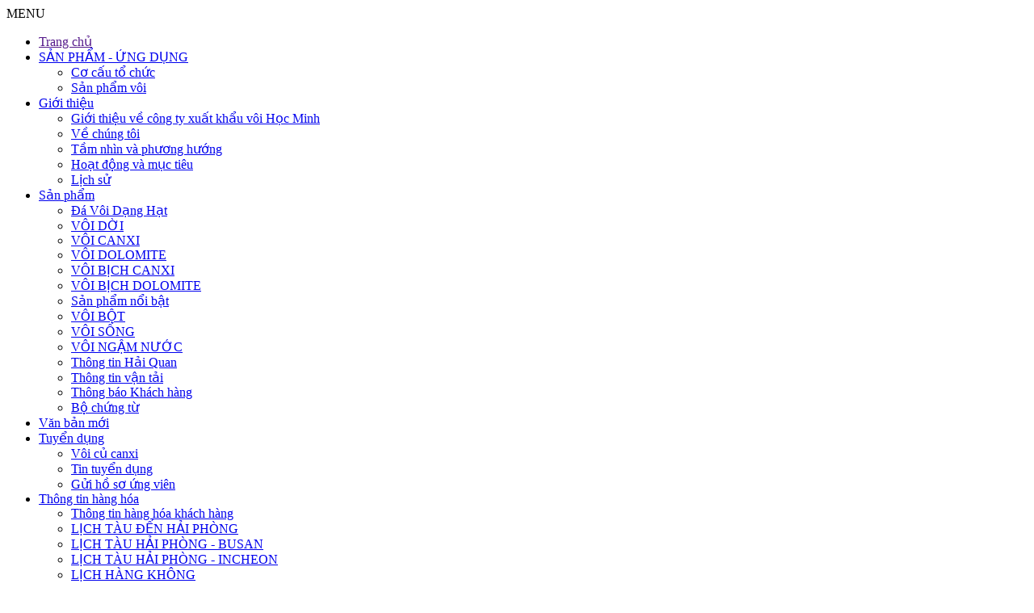

--- FILE ---
content_type: text/html; charset=utf-8
request_url: https://vietnamlime.vn/site/ctlich/16/thang-
body_size: 7537
content:
<!DOCTYPE html PUBLIC "-//W3C//DTD XHTML 1.0 Transitional//EN" "http://www.w3.org/TR/xhtml1/DTD/xhtml1-transitional.dtd">
<html xmlns="http://www.w3.org/1999/xhtml" lang="vi">
<head>
<base href="https://vietnamlime.vn/"/>
<meta http-equiv="Content-Type" content="text/html; charset=utf-8" />
<title>
Công ty TNHH xuất nhập khẩu Học Minh</title>
<meta name="description" content="Công ty TNHH xuất nhập khẩu Học Minh" />
<meta name="copyright" content="Dong Tai" />
<meta name="author" content="Dong Tai" />
<meta name="robots" content="index,follow" />
<link href="favicon.ico" rel="shortcut icon" type="image/x-icon">
<meta name="keywords" content="QUICKLIME FROM VIETNAM " />
<meta name="author" content="">
<link rel="stylesheet" type="text/css" href="css/style.css"/>
<link rel="stylesheet" type="text/css" href="css/bootstrap.css"/>
<link rel="stylesheet" type="text/css" href="css/superfish.css"/>
<link rel="stylesheet" type="text/css" href="css/foot_new_id.css"/>
<script type="text/javascript" src="js/jquery-1.7.1.min.js"></script>
<script type="text/javascript" src="js/custom.js"></script>
<script type="text/javascript" src="js/jquery.jpanelmenu.min.js"></script>
<script type="text/javascript" src="js/jRespond.js"></script>
<script type="text/javascript" src="js/cufon-yui.js"></script>
<script type="text/javascript" src="js/UTM_HelvetIns_400.font.js"></script>
<script type="text/javascript" src="js/UTM_Alter_Gothic_400.font.js"></script>
<script type="text/javascript" src="js/cufon-replace.js"></script>
<script type="text/javascript" src="js/bootstrap.js"></script>

  <meta property=”fb:app_id” content=”479585498817733″ />
    
  <script type="text/javascript">
		$(document).ready(function() {
										   $('.item_n_h').hover(function(){
																		  $(this).children().children('img').animate({top:-20},"slow");
																		  $(this).children().children('img').css('border-color','#999999');
																		  },function(){
																		  $(this).children().children('img').animate({top:0},"fast");
																		  $(this).children().children('img').css('border-color','#f5f5f5');
																		   });
								   });
		</script>
</head>

<body>
<script type='text/javascript'>window._sbzq||function(e){e._sbzq=[];var t=e._sbzq;t.push(["_setAccount",6416]);var n=e.location.protocol=="https:"?"https:":"http:";var r=document.createElement("script");r.type="text/javascript";r.async=true;r.src=n+"//static.subiz.com/public/js/loader.js";var i=document.getElementsByTagName("script")[0];i.parentNode.insertBefore(r,i)}(window);</script>
<div class="box_run">
    <!--menu-->
    <div id="wap_menu_top">
        <div class="container">
            <div class="row">
                <div class="col-lg-12">
                        <a class="menu-trigger but_mn">MENU</a>
                        <ul class="sf-menu menu_pc" id="sf-menu">
                            <li><a href="" title="Trang chủ">Trang chủ</a></li>
                            
                                                        <li><a href="https://vietnamlime.vn/san-pham-ung-dung-.html" title="SẢN PHẨM - ỨNG DỤNG ">SẢN PHẨM - ỨNG DỤNG </a>
                             <ul>
                                                                <li><a href="https://vietnamlime.vn/site/cocautc" title="Cơ cấu tổ chức">Cơ cấu tổ chức</a></li>
                                                                  
                                                                                <li><a href="https://vietnamlime.vn/san-pham-voi.html" title="Sản phẩm vôi">Sản phẩm vôi</a></li>
                                                                         
                                                                        </ul>
                            </li>
                                                        <li><a href="https://vietnamlime.vn/gioi-thieu.html" title="Giới thiệu">Giới thiệu</a>
                             <ul>
                                                                  
                                                                                <li><a href="https://vietnamlime.vn/gioi-thieu-ve-cong-ty-xuat-khau-voi-hoc-minh.html" title="Giới thiệu về công ty xuất khẩu vôi Học Minh">Giới thiệu về công ty xuất khẩu vôi Học Minh</a></li>
                                                                                <li><a href="https://vietnamlime.vn/ve-chung-toi.html" title="Về chúng tôi">Về chúng tôi</a></li>
                                                                                <li><a href="https://vietnamlime.vn/tam-nhin-va-phuong-huong.html" title="Tầm nhìn và phương hướng">Tầm nhìn và phương hướng</a></li>
                                                                                <li><a href="https://vietnamlime.vn/hoat-dong-va-muc-tieu.html" title="Hoạt động và mục tiêu">Hoạt động và mục tiêu</a></li>
                                                                                <li><a href="https://vietnamlime.vn/lich-su.html" title="Lịch sử">Lịch sử</a></li>
                                                                         
                                                                        </ul>
                            </li>
                                                        <li><a href="https://vietnamlime.vn/san-pham.html" title="Sản phẩm">Sản phẩm</a>
                             <ul>
                                                                  
                                                                                <li><a href="https://vietnamlime.vn/da-voi-dang-hat-.html" title="Đá Vôi Dạng Hạt ">Đá Vôi Dạng Hạt </a></li>
                                                                                <li><a href="https://vietnamlime.vn/voi-doi.html" title="VÔI DỜI">VÔI DỜI</a></li>
                                                                                <li><a href="https://vietnamlime.vn/voi-canxi.html" title="VÔI CANXI">VÔI CANXI</a></li>
                                                                                <li><a href="https://vietnamlime.vn/voi-dolomite.html" title="VÔI DOLOMITE">VÔI DOLOMITE</a></li>
                                                                                <li><a href="https://vietnamlime.vn/voi-bich-canxi.html" title="VÔI BỊCH CANXI">VÔI BỊCH CANXI</a></li>
                                                                                <li><a href="https://vietnamlime.vn/voi-bich-dolomite.html" title="VÔI BỊCH DOLOMITE">VÔI BỊCH DOLOMITE</a></li>
                                                                                <li><a href="https://vietnamlime.vn/san-pham-noi-bat.html" title="Sản phẩm nổi bật">Sản phẩm nổi bật</a></li>
                                                                                <li><a href="https://vietnamlime.vn/voi-bot.html" title="VÔI BỘT">VÔI BỘT</a></li>
                                                                                <li><a href="https://vietnamlime.vn/voi-song.html" title="VÔI SỐNG">VÔI SỐNG</a></li>
                                                                                <li><a href="https://vietnamlime.vn/voi-ngam-nuoc.html" title="VÔI NGẬM NƯỚC">VÔI NGẬM NƯỚC</a></li>
                                                                                <li><a href="https://vietnamlime.vn/thong-tin-hai-quan.html" title="Thông tin Hải Quan">Thông tin Hải Quan</a></li>
                                                                                <li><a href="https://vietnamlime.vn/thong-tin-van-tai.html" title="Thông tin vận tải">Thông tin vận tải</a></li>
                                                                                <li><a href="https://vietnamlime.vn/thong-bao-khach-hang.html" title="Thông báo Khách hàng">Thông báo Khách hàng</a></li>
                                                                                <li><a href="https://vietnamlime.vn/bo-chung-tu.html" title="Bộ chứng từ">Bộ chứng từ</a></li>
                                                                         
                                                                        </ul>
                            </li>
                                                        <li><a href="https://vietnamlime.vn/van-ban-moi.html" title="Văn bản mới">Văn bản mới</a>
                             <ul>
                                                                       </ul>
                            </li>
                                                        <li><a href="https://vietnamlime.vn/tuyen-dung.html" title="Tuyển dụng">Tuyển dụng</a>
                             <ul>
                                                                  
                                                                                <li><a href="https://vietnamlime.vn/voi-cu-canxi.html" title="Vôi củ canxi">Vôi củ canxi</a></li>
                                                                                <li><a href="https://vietnamlime.vn/tin-tuyen-dung.html" title="Tin tuyển dụng">Tin tuyển dụng</a></li>
                                                                         
                                                                         <li><a href="https://vietnamlime.vn/site/guihoso" title="Gửi hồ sơ ứng viên">Gửi hồ sơ ứng viên</a></li>
                                                                               </ul>
                            </li>
                                                        <li><a href="#" title="Thông tin hàng hóa">Thông tin hàng hóa</a>
                            	<ul>
                                	<Li><a href="https://vietnamlime.vn/site/thongtinhhkh" title="Thông tin hàng hóa khách hàng">Thông tin hàng hóa khách hàng</a></Li>
                                                                                <Li><a href="https://vietnamlime.vn/site/loailich/6/lich-tau-den-hai-phong" title="LỊCH TÀU ĐẾN HẢI PHÒNG">LỊCH TÀU ĐẾN HẢI PHÒNG</a></Li>
                                                                                        <Li><a href="https://vietnamlime.vn/site/loailich/5/lich-tau-hai-phong-busan" title="LỊCH TÀU HẢI PHÒNG - BUSAN">LỊCH TÀU HẢI PHÒNG - BUSAN</a></Li>
                                                                                        <Li><a href="https://vietnamlime.vn/site/loailich/4/lich-tau-hai-phong-incheon" title="LỊCH TÀU HẢI PHÒNG - INCHEON">LỊCH TÀU HẢI PHÒNG - INCHEON</a></Li>
                                                                                        <Li><a href="https://vietnamlime.vn/site/loailich/1/lich-hang-khong" title="LỊCH HÀNG KHÔNG">LỊCH HÀNG KHÔNG</a></Li>
                                                                            </ul>
                            </li>
                            <li><a href="#" title="Thư viện">Thư viện</a>
                                <ul>
                                    <li><a href="https://vietnamlime.vn/site/tailieu" title="Văn bản - chứng từ mẫu">Văn bản - chứng từ mẫu</a></li>
                                    <li><a href="https://vietnamlime.vn/site/hinhanh" title="Thư viện ảnh">Thư viện ảnh</a></li>
                                </ul>
                            </li>
                            <li><a href="https://vietnamlime.vn/site/doitac" title="Đối tác">Đối tác</a></li>
                            <!--
							<li><a href="https://vietnamlime.vn/diendan" title="Diễn đàn" target="_blank">Diễn đàn</a></li>
                            -->
							<li><a href="https://vietnamlime.vn/lien-he.html" title="Liên hệ">Liên hệ</a></li>
                        </ul>
                        <div class="mobile_mn" id="menu">
                            <ul class="menu_mobile">
                                <li><a href="" title="Trang chủ">Trang chủ</a></li>
                            <li><a href="https://vietnamlime.vn/site/cocautc" title="Cơ cấu tổ chức">Cơ cấu tổ chức</a></li>
                                                        <li><a href="https://vietnamlime.vn/san-pham-ung-dung-.html" title="SẢN PHẨM - ỨNG DỤNG ">SẢN PHẨM - ỨNG DỤNG </a>
                                <i class="glyphicon glyphicon-chevron-down"></i>
                                    <ul class="sub-menu">
                                                                                <li><a href="https://vietnamlime.vn/san-pham-voi.html" title="Sản phẩm vôi">Sản phẩm vôi</a></li>
                                                                            </ul>
                                                             </li>
                                                        <li><a href="https://vietnamlime.vn/gioi-thieu.html" title="Giới thiệu">Giới thiệu</a>
                                <i class="glyphicon glyphicon-chevron-down"></i>
                                    <ul class="sub-menu">
                                                                                <li><a href="https://vietnamlime.vn/gioi-thieu-ve-cong-ty-xuat-khau-voi-hoc-minh.html" title="Giới thiệu về công ty xuất khẩu vôi Học Minh">Giới thiệu về công ty xuất khẩu vôi Học Minh</a></li>
                                                                                <li><a href="https://vietnamlime.vn/ve-chung-toi.html" title="Về chúng tôi">Về chúng tôi</a></li>
                                                                                <li><a href="https://vietnamlime.vn/tam-nhin-va-phuong-huong.html" title="Tầm nhìn và phương hướng">Tầm nhìn và phương hướng</a></li>
                                                                                <li><a href="https://vietnamlime.vn/hoat-dong-va-muc-tieu.html" title="Hoạt động và mục tiêu">Hoạt động và mục tiêu</a></li>
                                                                                <li><a href="https://vietnamlime.vn/lich-su.html" title="Lịch sử">Lịch sử</a></li>
                                                                            </ul>
                                                             </li>
                                                        <li><a href="https://vietnamlime.vn/san-pham.html" title="Sản phẩm">Sản phẩm</a>
                                <i class="glyphicon glyphicon-chevron-down"></i>
                                    <ul class="sub-menu">
                                                                                <li><a href="https://vietnamlime.vn/da-voi-dang-hat-.html" title="Đá Vôi Dạng Hạt ">Đá Vôi Dạng Hạt </a></li>
                                                                                <li><a href="https://vietnamlime.vn/voi-doi.html" title="VÔI DỜI">VÔI DỜI</a></li>
                                                                                <li><a href="https://vietnamlime.vn/voi-canxi.html" title="VÔI CANXI">VÔI CANXI</a></li>
                                                                                <li><a href="https://vietnamlime.vn/voi-dolomite.html" title="VÔI DOLOMITE">VÔI DOLOMITE</a></li>
                                                                                <li><a href="https://vietnamlime.vn/voi-bich-canxi.html" title="VÔI BỊCH CANXI">VÔI BỊCH CANXI</a></li>
                                                                                <li><a href="https://vietnamlime.vn/voi-bich-dolomite.html" title="VÔI BỊCH DOLOMITE">VÔI BỊCH DOLOMITE</a></li>
                                                                                <li><a href="https://vietnamlime.vn/san-pham-noi-bat.html" title="Sản phẩm nổi bật">Sản phẩm nổi bật</a></li>
                                                                                <li><a href="https://vietnamlime.vn/voi-bot.html" title="VÔI BỘT">VÔI BỘT</a></li>
                                                                                <li><a href="https://vietnamlime.vn/voi-song.html" title="VÔI SỐNG">VÔI SỐNG</a></li>
                                                                                <li><a href="https://vietnamlime.vn/voi-ngam-nuoc.html" title="VÔI NGẬM NƯỚC">VÔI NGẬM NƯỚC</a></li>
                                                                                <li><a href="https://vietnamlime.vn/thong-tin-hai-quan.html" title="Thông tin Hải Quan">Thông tin Hải Quan</a></li>
                                                                                <li><a href="https://vietnamlime.vn/thong-tin-van-tai.html" title="Thông tin vận tải">Thông tin vận tải</a></li>
                                                                                <li><a href="https://vietnamlime.vn/thong-bao-khach-hang.html" title="Thông báo Khách hàng">Thông báo Khách hàng</a></li>
                                                                                <li><a href="https://vietnamlime.vn/bo-chung-tu.html" title="Bộ chứng từ">Bộ chứng từ</a></li>
                                                                            </ul>
                                                             </li>
                                                        <li><a href="https://vietnamlime.vn/van-ban-moi.html" title="Văn bản mới">Văn bản mới</a>
                                                            </li>
                                                        <li><a href="https://vietnamlime.vn/tuyen-dung.html" title="Tuyển dụng">Tuyển dụng</a>
                                <i class="glyphicon glyphicon-chevron-down"></i>
                                    <ul class="sub-menu">
                                                                                <li><a href="https://vietnamlime.vn/voi-cu-canxi.html" title="Vôi củ canxi">Vôi củ canxi</a></li>
                                                                                <li><a href="https://vietnamlime.vn/tin-tuyen-dung.html" title="Tin tuyển dụng">Tin tuyển dụng</a></li>
                                                                                <li><a href="https://vietnamlime.vn/site/guihoso" title="Gửi hồ sơ ứng viên">Gửi hồ sơ ứng viên</a></li>
                                                                            </ul>
                                                             </li>
                                                        <li><a href="https://vietnamlime.vn/site/doitac" title="Đối tác">Đối tác</a></li>
                            <li><a href="#" title="Thư viện">Thư viện</a><i class="glyphicon glyphicon-chevron-down"></i>
                                    <ul class="sub-menu">
                                    <li><a href="https://vietnamlime.vn/site/tailieu" title="Văn bản - chứng từ mẫu">Văn bản - chứng từ mẫu</a></li>
                                    <li><a href="https://vietnamlime.vn/site/hinhanh" title="Thư viện ảnh">Thư viện ảnh</a></li>
                                </ul>
                            </li>
                            <li><a href="https://vietnamlime.vn/lien-he.html" title="Liên hệ">Liên hệ</a></li>
                                
                                
                                
                                                            </ul>
                        </div>
                    </div>
                </div>    
            </div>    
    </div>    
    <!--menu-->
    <div class="box_r_l">
    	<div class="container">
        	<div class="col-lg-6">
            	<div class="loidangnhap"><i class="glyphicon glyphicon-warning-sign"></i>&nbsp;&nbsp;Tài khoản không tồn tại</div>
            	<div class="dnthanhcong"><i class="glyphicon glyphicon-ok"></i>&nbsp;&nbsp;Đăng nhập thành công</div>
            </div>
        	<div class="col-lg-5">
            	            	<div class="box-lg-t">	
                    <form id="login_t">
                        <table>
                            <tr>
                                <td>
                                <input type="text" placeholder="Username" name="username" id="username" />
                                </td>
                                <td>
                                <input type="password" placeholder="Password" name="password" id="password"/>
                                </td>
                                <td>
                                <input type="submit" class="btn btn-success contact-form-button" value="Login">
                                </td>
                                <td style="padding-top:5px"><a href="https://vietnamlime.vn/thanhvien/dangky" title="Đăng ký">Đăng ký</a></td>
                            </tr>
                        </table>
                    </form>
                    <script>
												$('#login_t').submit(function(){
																			 var user=$('#username').val();
																			 var pass=$('#password').val();
																				  if($('#username').val() == "")
																				  {
																					  $("#username").addClass('loidn');
																					  $("#username").focus();
																					  return false;
																					}
																				  if($('#password').val() == "")
																				  {
																					  $("#password").addClass('loidn');
																					  $("#password").focus();
																					  return false;
																					}
																				  else
																				  {
																					 $(".load").html('<img src="images/load.gif" alt="Loadding...." width="25"/>');			
																			  $.ajax({
																					 cache: false,
																					 type:"POST",
																					 data:{user:user,pass:pass},
																					 url:"https://vietnamlime.vn/thanhvien/checklogin",
																					 success:function(html){
																						  $(".loidangnhap").hide();
																							 $(".load").html('');
																							 if(html == "true") 
																							{
																								$(".dnthanhcong").show();
																							setTimeout(function() {
										window.location='https://vietnamlime.vn/';
      // Do something after 5 seconds
					}, 2000);
																							 }
																							 else
																							 {
																								 $(".loidangnhap").show();
																							 }
																											}
																						  });
																					  return false;
																					}
																			   });
												
											</script>
                  </div>      
                              </div>
        	<div class="col-lg-1 lang_h">     
                 <a class="lang" onclick="changelang('en');" rel="nofollow" title="English"><img src="images/dongtai2_05.png" border="0" alt="English" title="English" /></a>
                 
                 <a class="lang" onclick="changelang('vi');" rel="nofollow" title="Tiếng Việt"><img src="images/dongtai2_03.png" border="0" alt="English" title="English" /></a>
            </div>
        </div>
    </div>
</div>
             
            <script>
                function changelang(lang)
                {
                    jQuery.ajax({
                             cache: false,
                             type:"POST",
                            data:{lang : lang},
                             url:"https://vietnamlime.vn/site/lang",
                             success:function(html){
                                window.location='https://vietnamlime.vn/site/ctlich/16/thang-';
                                        }
                            });
                }
			</script>	       
    <!--logo-->
<div class="container" style="margin-top:90px;">
	<div class="row">
        	<div class="col-lg-2">
        	<div id="logo"><a href="" title=""></a></div>
        </div>
        <div class="col-lg-9">
        	<div class="name_com">
            	<h3 class="cufon">Công ty TNHH xuất nhập khẩu Học Minh</h3>
                <p>
                Địa chỉ: số 23 lô 7C đường Lê Hồng Phong, quận Ngô Quyền, Thành phố Hải Phòng, Việt Nam                </p>
                <P>
                    Điện thoại: +84 972.557.899,+84 395051444 , +84 90.431.679  -  Fax: </P>
                 <p>   
                    Email: <a href="mailto:vietnamlimevn@gmail.com  -  hocminh@vietnamlime.vn">vietnamlimevn@gmail.com  -  hocminh@vietnamlime.vn</a>
                </p>
            </div>
        </div>
        <div class="col-lg-1"></div>
    </div>
</div>
<!--logo--><div class="container">
    <!--content-home-->
    <div class="row">
	<div class="col-lg-12">
        <!--box-->
        <div class="page-header">
          <h1>
            LỊCH TÀU HẢI PHÒNG - BUSAN          </h1>
        </div>
        <ol class="breadcrumb">
          <li><a href="" title="Trang chủ">Trang chủ</a></li>
                                   <li> <a title="LỊCH TÀU HẢI PHÒNG - BUSAN">
                          LỊCH TÀU HẢI PHÒNG - BUSAN                              </a>
                         </li>     
                                   <li class="active"> <a title="Tháng 3/2015">
                          Tháng 3/2015                              </a>
                         </li>     
                                 </ol>
	</div>
</div>   
<br /> 
<!--lich-->
  <link rel="stylesheet" href="css/prettyPhoto.css" type="text/css" media="screen" title="prettyPhoto main stylesheet" charset="utf-8" />
<script src="js/jquery.prettyPhoto.js" type="text/javascript" charset="utf-8"></script>
<script type="text/javascript" charset="utf-8">
$(document).ready(function(){
  $("area[rel^='prettyPhoto']").prettyPhoto();
  
  $(".gallery:first a[rel^='prettyPhoto']").prettyPhoto({});
  $(".gallery:gt(0) a[rel^='prettyPhoto']").prettyPhoto({});

  $("#custom_content a[rel^='prettyPhoto']:first").prettyPhoto({
	  custom_markup: '<div id="map_canvas" style="width:260px; height:265px"></div>',
	  changepicturecallback: function(){ initialize(); }
  });

  $("#custom_content a[rel^='prettyPhoto']:last").prettyPhoto({
	  custom_markup: '<div id="bsap_1259344" class="bsarocks bsap_d49a0984d0f377271ccbf01a33f2b6d6"></div><div id="bsap_1237859" class="bsarocks bsap_d49a0984d0f377271ccbf01a33f2b6d6" style="height:260px"></div><div id="bsap_1251710" class="bsarocks bsap_d49a0984d0f377271ccbf01a33f2b6d6"></div>',
	  changepicturecallback: function(){ _bsap.exec(); }
  });
});
</script>
<script type="text/javascript">
            	
            	$(document).ready(function() {
										   $('.fa_tr').hover(function(){$(this).css('cursor','pointer')});
    $('.fa_tr').click(function(){
						var obj=$(this);
											if(obj.hasClass('expand'))
											{
												obj.removeClass('expand');
												obj.addClass('colpand');
												obj.children('ul').show(400);
											}
											else if(obj.hasClass('colpand'))
											{
												obj.removeClass('colpand');
												obj.addClass('expand');
												obj.children('ul').hide(400);

											}
							});
});
					
				
            
            </script>
<div class="row">
	<div class="col-lg-12 lich">
	<table border=1 width=294><tr class='title_month'><td colspan=7>March 2015 </td></tr><tr class='title_day'><td width=42>Sunday</td><td width=42>Monday</td><td width=42>Tuesday</td><td width=42>Wednesday</td><td width=42>Thursday</td><td width=42>Friday</td><td width=42>Saturday</td></tr><tr><td><div>1</div></td><td><div>2</div>            <div class="item_l gallery clearfix">
            	            	<i class="glyphicon glyphicon-export"></i>
                				<a  href="#inline176" title="KMTC" rel="prettyPhoto[inline]">KMTC</a>
            	<div id="inline176" class="ct_lich" style="display:none;">
                	<table border="1" cellpadding="1" cellspacing="0" style="width: 545px;" width="544">
	<colgroup>
		<col />
		<col />
		<col />
		<col />
		<col />
		<col />
		<col />
	</colgroup>
	<tbody>
		<tr height="28">
			<td height="28" style="height:28px;width:141px;">
				VESSEL&#39;S NAME</td>
			<td style="width:57px;">
				VOY. NO.</td>
			<td colspan="2" style="width:85px;">
				STANDARD<br />
				ETD HPH</td>
			<td style="width:68px;">
				UPDATED<br />
				ETD HPH</td>
			<td style="width:63px;">
				ETA BUS</td>
			<td style="width:131px;">
				LINES</td>
		</tr>
		<tr height="15">
			<td height="15" style="height:15px;">
				ACCLAIM</td>
			<td>
				1504N</td>
			<td>
				MON</td>
			<td>
				2-Mar</td>
			<td>
				&nbsp;</td>
			<td>
				8-Mar</td>
			<td>
				KMTC</td>
		</tr>
	</tbody>
</table>
<p>
	&nbsp;</p>
                                                   
                </div>
            </div>
        	</td><td><div>3</div></td><td><div>4</div>            <div class="item_l gallery clearfix">
            	            	<i class="glyphicon glyphicon-export"></i>
                				<a  href="#inline177" title="HEUNG A" rel="prettyPhoto[inline]">HEUNG A</a>
            	<div id="inline177" class="ct_lich" style="display:none;">
                	<table border="1" cellpadding="1" cellspacing="0" style="width: 545px;" width="544">
	<colgroup>
		<col />
		<col />
		<col />
		<col />
		<col />
		<col />
		<col />
	</colgroup>
	<tbody>
		<tr height="28">
			<td height="28" style="height:28px;width:141px;">
				VESSEL&#39;S NAME</td>
			<td style="width:57px;">
				VOY. NO.</td>
			<td colspan="2" style="width:85px;">
				STANDARD<br />
				ETD HPH</td>
			<td style="width:68px;">
				UPDATED<br />
				ETD HPH</td>
			<td style="width:63px;">
				ETA BUS</td>
			<td style="width:131px;">
				LINES</td>
		</tr>
		<tr height="15">
			<td height="15" style="height:15px;">
				HEUNG-A BANGKOK</td>
			<td>
				0186N</td>
			<td>
				WED</td>
			<td>
				4-Mar</td>
			<td>
				&nbsp;<strong style="text-align: -webkit-center;">6-Mar</strong></td>
			<td>
				10-Mar</td>
			<td>
				HEUNG A</td>
		</tr>
	</tbody>
</table>
<p>
	&nbsp;</p>
                                                   
                </div>
            </div>
        	</td><td><div>5</div>            <div class="item_l gallery clearfix">
            	            	<i class="glyphicon glyphicon-export"></i>
                				<a  href="#inline178" title="NAMSUNG/ HEUNG A" rel="prettyPhoto[inline]">NAMSUNG/ HEUNG A</a>
            	<div id="inline178" class="ct_lich" style="display:none;">
                	<table border="1" cellpadding="1" cellspacing="0" style="width: 545px;" width="544">
	<colgroup>
		<col />
		<col />
		<col />
		<col />
		<col />
		<col />
		<col />
	</colgroup>
	<tbody>
		<tr height="28">
			<td height="28" style="height:28px;width:141px;">
				VESSEL&#39;S NAME</td>
			<td style="width:57px;">
				VOY. NO.</td>
			<td colspan="2" style="width:85px;">
				STANDARD<br />
				ETD HPH</td>
			<td style="width:68px;">
				UPDATED<br />
				ETD HPH</td>
			<td style="width:63px;">
				ETA BUS</td>
			<td style="width:131px;">
				LINES</td>
		</tr>
		<tr height="15">
			<td height="15" style="height:15px;">
				HEUNG-A HAIPHONG</td>
			<td>
				0005N</td>
			<td>
				THU</td>
			<td>
				5-Mar</td>
			<td>
				&nbsp;<strong>5-Mar</strong></td>
			<td>
				11-Mar</td>
			<td>
				NAMSUNG/ HEUNG A</td>
		</tr>
	</tbody>
</table>
<p>
	&nbsp;</p>
                                                   
                </div>
            </div>
        	</td><td><div>6</div></td><td><div>7</div>            <div class="item_l gallery clearfix">
            	            	<i class="glyphicon glyphicon-export"></i>
                				<a  href="#inline179" title="HEUNG A" rel="prettyPhoto[inline]">HEUNG A</a>
            	<div id="inline179" class="ct_lich" style="display:none;">
                	<table border="1" cellpadding="1" cellspacing="0" style="width: 545px;" width="544">
	<colgroup>
		<col />
		<col />
		<col />
		<col />
		<col />
		<col />
		<col />
	</colgroup>
	<tbody>
		<tr height="28">
			<td height="28" style="height:28px;width:141px;">
				VESSEL&#39;S NAME</td>
			<td style="width:57px;">
				VOY. NO.</td>
			<td colspan="2" style="width:85px;">
				STANDARD<br />
				ETD HPH</td>
			<td style="width:68px;">
				UPDATED<br />
				ETD HPH</td>
			<td style="width:63px;">
				ETA BUS</td>
			<td style="width:131px;">
				LINES</td>
		</tr>
		<tr height="15">
			<td height="15" style="height:15px;">
				HEUNG-A YOUNG</td>
			<td>
				0023N</td>
			<td>
				SAT</td>
			<td>
				7-Mar</td>
			<td>
				&nbsp;<strong>7-Mar</strong></td>
			<td>
				13-Mar</td>
			<td>
				HEUNG A</td>
		</tr>
	</tbody>
</table>
<p>
	&nbsp;</p>
                                                   
                </div>
            </div>
        	</td></tr><tr><td><div>8</div></td><td><div>9</div>            <div class="item_l gallery clearfix">
            	            	<i class="glyphicon glyphicon-export"></i>
                				<a  href="#inline212" title="KMTC" rel="prettyPhoto[inline]">KMTC</a>
            	<div id="inline212" class="ct_lich" style="display:none;">
                	<table border="1" cellpadding="0" cellspacing="0" style="width: 598px;" width="598">
	<tbody>
		<tr>
			<td nowrap="nowrap" style="width:140px;height:5px;">
				<p align="center">
					<strong>VESSEL&#39;S NAME</strong></p>
			</td>
			<td nowrap="nowrap" style="width:70px;height:5px;">
				<p align="center">
					<strong>VOY. NO.</strong></p>
			</td>
			<td colspan="2" style="width:107px;height:5px;">
				<p align="center">
					<strong>STANDARD<br />
					ETD HPH</strong></p>
			</td>
			<td style="width:78px;height:5px;">
				<p align="center">
					<strong>UPDATED<br />
					ETD HPH</strong></p>
			</td>
			<td nowrap="nowrap" style="width:67px;height:5px;">
				<p align="center">
					<strong>ETA BUS</strong></p>
			</td>
			<td nowrap="nowrap" style="width:136px;height:5px;">
				<p align="center">
					<strong>LINES</strong></p>
			</td>
		</tr>
		<tr>
			<td nowrap="nowrap" style="width:140px;height:5px;">
				<p>
					<strong>SINOKOR HONGKONG</strong></p>
			</td>
			<td nowrap="nowrap" style="width:70px;height:5px;">
				<p align="center">
					<strong>0088N</strong></p>
			</td>
			<td nowrap="nowrap" style="width:47px;height:5px;">
				<p align="center">
					<strong>MON</strong></p>
			</td>
			<td nowrap="nowrap" style="width:60px;height:5px;">
				<p align="center">
					<strong>9-Mar</strong></p>
			</td>
			<td nowrap="nowrap" style="width:78px;height:5px;">
				<p align="center">
					<strong>9-Mar</strong></p>
			</td>
			<td nowrap="nowrap" style="width:67px;height:5px;">
				<p align="center">
					<strong>15-Mar</strong></p>
			</td>
			<td nowrap="nowrap" style="width:136px;height:5px;">
				<p>
					<strong>KMTC</strong></p>
			</td>
		</tr>
	</tbody>
</table>
<p>
	&nbsp;</p>
                                                   
                </div>
            </div>
        	</td><td><div>10</div></td><td><div>11</div>            <div class="item_l gallery clearfix">
            	            	<i class="glyphicon glyphicon-export"></i>
                				<a  href="#inline213" title="HEUNG A" rel="prettyPhoto[inline]">HEUNG A</a>
            	<div id="inline213" class="ct_lich" style="display:none;">
                	<table border="1" cellpadding="0" cellspacing="0" style="width: 598px;" width="598">
	<tbody>
		<tr>
			<td nowrap="nowrap" style="width:140px;height:5px;">
				<p align="center">
					<strong>VESSEL&#39;S NAME</strong></p>
			</td>
			<td nowrap="nowrap" style="width:70px;height:5px;">
				<p align="center">
					<strong>VOY. NO.</strong></p>
			</td>
			<td colspan="2" style="width:107px;height:5px;">
				<p align="center">
					<strong>STANDARD<br />
					ETD HPH</strong></p>
			</td>
			<td style="width:78px;height:5px;">
				<p align="center">
					<strong>UPDATED<br />
					ETD HPH</strong></p>
			</td>
			<td nowrap="nowrap" style="width:67px;height:5px;">
				<p align="center">
					<strong>ETA BUS</strong></p>
			</td>
			<td nowrap="nowrap" style="width:136px;height:5px;">
				<p align="center">
					<strong>LINES</strong></p>
			</td>
		</tr>
		<tr>
			<td nowrap="nowrap" style="width:140px;height:5px;">
				<p>
					<strong>HEUNG-A SINGAPORE</strong></p>
			</td>
			<td nowrap="nowrap" style="width:70px;height:5px;">
				<p align="center">
					<strong>0148N</strong></p>
			</td>
			<td nowrap="nowrap" style="width:47px;height:5px;">
				<p align="center">
					<strong>WED</strong></p>
			</td>
			<td nowrap="nowrap" style="width:60px;height:5px;">
				<p align="center">
					<strong>11-Mar</strong></p>
			</td>
			<td nowrap="nowrap" style="width:78px;height:5px;">
				<p align="center">
					<strong>11-Mar</strong></p>
			</td>
			<td nowrap="nowrap" style="width:67px;height:5px;">
				<p align="center">
					<strong>17-Mar</strong></p>
			</td>
			<td nowrap="nowrap" style="width:136px;height:5px;">
				<p>
					<strong>HEUNG A</strong></p>
			</td>
		</tr>
	</tbody>
</table>
<p>
	&nbsp;</p>
                                                   
                </div>
            </div>
        	</td><td><div>12</div>            <div class="item_l gallery clearfix">
            	            	<i class="glyphicon glyphicon-export"></i>
                				<a  href="#inline214" title="NAMSUNG/ HEUNG A" rel="prettyPhoto[inline]">NAMSUNG/ HEUNG A</a>
            	<div id="inline214" class="ct_lich" style="display:none;">
                	<table border="1" cellpadding="0" cellspacing="0" style="width: 598px;" width="598">
	<tbody>
		<tr>
			<td nowrap="nowrap" style="width:140px;height:5px;">
				<p align="center">
					<strong>VESSEL&#39;S NAME</strong></p>
			</td>
			<td nowrap="nowrap" style="width:70px;height:5px;">
				<p align="center">
					<strong>VOY. NO.</strong></p>
			</td>
			<td colspan="2" style="width:107px;height:5px;">
				<p align="center">
					<strong>STANDARD<br />
					ETD HPH</strong></p>
			</td>
			<td style="width:78px;height:5px;">
				<p align="center">
					<strong>UPDATED<br />
					ETD HPH</strong></p>
			</td>
			<td nowrap="nowrap" style="width:67px;height:5px;">
				<p align="center">
					<strong>ETA BUS</strong></p>
			</td>
			<td nowrap="nowrap" style="width:136px;height:5px;">
				<p align="center">
					<strong>LINES</strong></p>
			</td>
		</tr>
		<tr>
			<td nowrap="nowrap" style="width:140px;height:5px;">
				<p>
					<strong>ABILITY </strong></p>
			</td>
			<td nowrap="nowrap" style="width:70px;height:5px;">
				<p align="center">
					<strong>0021N</strong></p>
			</td>
			<td nowrap="nowrap" style="width:47px;height:5px;">
				<p align="center">
					<strong>THU</strong></p>
			</td>
			<td nowrap="nowrap" style="width:60px;height:5px;">
				<p align="center">
					<strong>12-Mar</strong></p>
			</td>
			<td nowrap="nowrap" style="width:78px;height:5px;">
				<p align="center">
					<strong>12-Mar</strong></p>
			</td>
			<td nowrap="nowrap" style="width:67px;height:5px;">
				<p align="center">
					<strong>18-Mar</strong></p>
			</td>
			<td nowrap="nowrap" style="width:136px;height:5px;">
				<p>
					<strong>NAMSUNG/ HEUNG A</strong></p>
			</td>
		</tr>
	</tbody>
</table>
<p>
	&nbsp;</p>
                                                   
                </div>
            </div>
        	</td><td><div>13</div></td><td><div>14</div>            <div class="item_l gallery clearfix">
            	            	<i class="glyphicon glyphicon-export"></i>
                				<a  href="#inline215" title="HEUNG A" rel="prettyPhoto[inline]">HEUNG A</a>
            	<div id="inline215" class="ct_lich" style="display:none;">
                	<table border="1" cellpadding="0" cellspacing="0" style="width: 598px;" width="598">
	<tbody>
		<tr>
			<td nowrap="nowrap" style="width:140px;height:5px;">
				<p align="center">
					<strong>VESSEL&#39;S NAME</strong></p>
			</td>
			<td nowrap="nowrap" style="width:70px;height:5px;">
				<p align="center">
					<strong>VOY. NO.</strong></p>
			</td>
			<td colspan="2" style="width:107px;height:5px;">
				<p align="center">
					<strong>STANDARD<br />
					ETD HPH</strong></p>
			</td>
			<td style="width:78px;height:5px;">
				<p align="center">
					<strong>UPDATED<br />
					ETD HPH</strong></p>
			</td>
			<td nowrap="nowrap" style="width:67px;height:5px;">
				<p align="center">
					<strong>ETA BUS</strong></p>
			</td>
			<td nowrap="nowrap" style="width:136px;height:5px;">
				<p align="center">
					<strong>LINES</strong></p>
			</td>
		</tr>
		<tr>
			<td nowrap="nowrap" style="width:140px;height:5px;">
				<p>
					<strong>HEUNG-A XIAMEN</strong></p>
			</td>
			<td nowrap="nowrap" style="width:70px;height:5px;">
				<p align="center">
					<strong>0003N</strong></p>
			</td>
			<td nowrap="nowrap" style="width:47px;height:5px;">
				<p align="center">
					<strong>SAT</strong></p>
			</td>
			<td nowrap="nowrap" style="width:60px;height:5px;">
				<p align="center">
					<strong>14-Mar</strong></p>
			</td>
			<td nowrap="nowrap" style="width:78px;height:5px;">
				<p align="center">
					<strong>14-Mar</strong></p>
			</td>
			<td nowrap="nowrap" style="width:67px;height:5px;">
				<p align="center">
					<strong>20-Mar</strong></p>
			</td>
			<td nowrap="nowrap" style="width:136px;height:5px;">
				<p>
					<strong>HEUNG A</strong></p>
			</td>
		</tr>
	</tbody>
</table>
<p>
	&nbsp;</p>
                                                   
                </div>
            </div>
        	</td></tr><tr><td><div>15</div></td><td><div>16</div>            <div class="item_l gallery clearfix">
            	            	<i class="glyphicon glyphicon-export"></i>
                				<a  href="#inline216" title="KMTC" rel="prettyPhoto[inline]">KMTC</a>
            	<div id="inline216" class="ct_lich" style="display:none;">
                	<table border="1" cellpadding="0" cellspacing="0" style="width: 598px;" width="598">
	<tbody>
		<tr>
			<td nowrap="nowrap" style="width:140px;height:5px;">
				<p align="center">
					<strong>VESSEL&#39;S NAME</strong></p>
			</td>
			<td nowrap="nowrap" style="width:70px;height:5px;">
				<p align="center">
					<strong>VOY. NO.</strong></p>
			</td>
			<td colspan="2" style="width:107px;height:5px;">
				<p align="center">
					<strong>STANDARD<br />
					ETD HPH</strong></p>
			</td>
			<td style="width:78px;height:5px;">
				<p align="center">
					<strong>UPDATED<br />
					ETD HPH</strong></p>
			</td>
			<td nowrap="nowrap" style="width:67px;height:5px;">
				<p align="center">
					<strong>ETA BUS</strong></p>
			</td>
			<td nowrap="nowrap" style="width:136px;height:5px;">
				<p align="center">
					<strong>LINES</strong></p>
			</td>
		</tr>
		<tr>
			<td nowrap="nowrap" style="width:140px;height:5px;">
				<p>
					<strong>ACCLAIM</strong></p>
			</td>
			<td nowrap="nowrap" style="width:70px;height:5px;">
				<p align="center">
					<strong>1505N</strong></p>
			</td>
			<td nowrap="nowrap" style="width:47px;height:5px;">
				<p align="center">
					<strong>MON</strong></p>
			</td>
			<td nowrap="nowrap" style="width:60px;height:5px;">
				<p align="center">
					<strong>16-Mar</strong></p>
			</td>
			<td nowrap="nowrap" style="width:78px;height:5px;">
				<p align="center">
					<strong>16-Mar</strong></p>
			</td>
			<td nowrap="nowrap" style="width:67px;height:5px;">
				<p align="center">
					<strong>22-Mar</strong></p>
			</td>
			<td nowrap="nowrap" style="width:136px;height:5px;">
				<p>
					<strong>KMTC</strong></p>
			</td>
		</tr>
	</tbody>
</table>
<p>
	&nbsp;</p>
                                                   
                </div>
            </div>
        	</td><td><div>17</div></td><td><div>18</div>            <div class="item_l gallery clearfix">
            	            	<i class="glyphicon glyphicon-export"></i>
                				<a  href="#inline217" title="HEUNG A" rel="prettyPhoto[inline]">HEUNG A</a>
            	<div id="inline217" class="ct_lich" style="display:none;">
                	<table border="1" cellpadding="0" cellspacing="0" style="width: 598px;" width="598">
	<tbody>
		<tr>
			<td nowrap="nowrap" style="width:140px;height:5px;">
				<p align="center">
					<strong>VESSEL&#39;S NAME</strong></p>
			</td>
			<td nowrap="nowrap" style="width:70px;height:5px;">
				<p align="center">
					<strong>VOY. NO.</strong></p>
			</td>
			<td colspan="2" style="width:107px;height:5px;">
				<p align="center">
					<strong>STANDARD<br />
					ETD HPH</strong></p>
			</td>
			<td style="width:78px;height:5px;">
				<p align="center">
					<strong>UPDATED<br />
					ETD HPH</strong></p>
			</td>
			<td nowrap="nowrap" style="width:67px;height:5px;">
				<p align="center">
					<strong>ETA BUS</strong></p>
			</td>
			<td nowrap="nowrap" style="width:136px;height:5px;">
				<p align="center">
					<strong>LINES</strong></p>
			</td>
		</tr>
		<tr>
			<td nowrap="nowrap" style="width:140px;height:5px;">
				<p>
					<strong>HEUNG-A BANGKOK</strong></p>
			</td>
			<td nowrap="nowrap" style="width:70px;height:5px;">
				<p align="center">
					<strong>0187N</strong></p>
			</td>
			<td nowrap="nowrap" style="width:47px;height:5px;">
				<p align="center">
					<strong>WED</strong></p>
			</td>
			<td nowrap="nowrap" style="width:60px;height:5px;">
				<p align="center">
					<strong>18-Mar</strong></p>
			</td>
			<td nowrap="nowrap" style="width:78px;height:5px;">
				<p align="center">
					&nbsp;</p>
			</td>
			<td nowrap="nowrap" style="width:67px;height:5px;">
				<p align="center">
					<strong>24-Mar</strong></p>
			</td>
			<td nowrap="nowrap" style="width:136px;height:5px;">
				<p>
					<strong>HEUNG A</strong></p>
			</td>
		</tr>
	</tbody>
</table>
<p>
	&nbsp;</p>
                                                   
                </div>
            </div>
        	</td><td><div>19</div>            <div class="item_l gallery clearfix">
            	            	<i class="glyphicon glyphicon-export"></i>
                				<a  href="#inline218" title="NAMSUNG/ HEUNG A" rel="prettyPhoto[inline]">NAMSUNG/ HEUNG A</a>
            	<div id="inline218" class="ct_lich" style="display:none;">
                	<table border="1" cellpadding="0" cellspacing="0" style="width: 598px;" width="598">
	<tbody>
		<tr>
			<td nowrap="nowrap" style="width:140px;height:5px;">
				<p align="center">
					<strong>VESSEL&#39;S NAME</strong></p>
			</td>
			<td nowrap="nowrap" style="width:70px;height:5px;">
				<p align="center">
					<strong>VOY. NO.</strong></p>
			</td>
			<td colspan="2" style="width:107px;height:5px;">
				<p align="center">
					<strong>STANDARD<br />
					ETD HPH</strong></p>
			</td>
			<td style="width:78px;height:5px;">
				<p align="center">
					<strong>UPDATED<br />
					ETD HPH</strong></p>
			</td>
			<td nowrap="nowrap" style="width:67px;height:5px;">
				<p align="center">
					<strong>ETA BUS</strong></p>
			</td>
			<td nowrap="nowrap" style="width:136px;height:5px;">
				<p align="center">
					<strong>LINES</strong></p>
			</td>
		</tr>
		<tr>
			<td nowrap="nowrap" style="width:140px;height:5px;">
				<p>
					<strong>HEUNG-A HAIPHONG</strong></p>
			</td>
			<td nowrap="nowrap" style="width:70px;height:5px;">
				<p align="center">
					<strong>0006N</strong></p>
			</td>
			<td nowrap="nowrap" style="width:47px;height:5px;">
				<p align="center">
					<strong>THU</strong></p>
			</td>
			<td nowrap="nowrap" style="width:60px;height:5px;">
				<p align="center">
					<strong>19-Mar</strong></p>
			</td>
			<td nowrap="nowrap" style="width:78px;height:5px;">
				<p align="center">
					&nbsp;</p>
			</td>
			<td nowrap="nowrap" style="width:67px;height:5px;">
				<p align="center">
					<strong>25-Mar</strong></p>
			</td>
			<td nowrap="nowrap" style="width:136px;height:5px;">
				<p>
					<strong>NAMSUNG/ HEUNG A</strong></p>
			</td>
		</tr>
	</tbody>
</table>
<p>
	&nbsp;</p>
                                                   
                </div>
            </div>
        	</td><td><div>20</div></td><td><div>21</div>            <div class="item_l gallery clearfix">
            	            	<i class="glyphicon glyphicon-export"></i>
                				<a  href="#inline219" title="HEUNG A" rel="prettyPhoto[inline]">HEUNG A</a>
            	<div id="inline219" class="ct_lich" style="display:none;">
                	<table border="1" cellpadding="0" cellspacing="0" style="width: 598px;" width="598">
	<tbody>
		<tr>
			<td nowrap="nowrap" style="width:140px;height:5px;">
				<p align="center">
					<strong>VESSEL&#39;S NAME</strong></p>
			</td>
			<td nowrap="nowrap" style="width:70px;height:5px;">
				<p align="center">
					<strong>VOY. NO.</strong></p>
			</td>
			<td colspan="2" style="width:107px;height:5px;">
				<p align="center">
					<strong>STANDARD<br />
					ETD HPH</strong></p>
			</td>
			<td style="width:78px;height:5px;">
				<p align="center">
					<strong>UPDATED<br />
					ETD HPH</strong></p>
			</td>
			<td nowrap="nowrap" style="width:67px;height:5px;">
				<p align="center">
					<strong>ETA BUS</strong></p>
			</td>
			<td nowrap="nowrap" style="width:136px;height:5px;">
				<p align="center">
					<strong>LINES</strong></p>
			</td>
		</tr>
		<tr>
			<td nowrap="nowrap" style="width:140px;height:5px;">
				<p>
					<strong>HEUNG-A YOUNG</strong></p>
			</td>
			<td nowrap="nowrap" style="width:70px;height:5px;">
				<p align="center">
					<strong>0024N</strong></p>
			</td>
			<td nowrap="nowrap" style="width:47px;height:5px;">
				<p align="center">
					<strong>SAT</strong></p>
			</td>
			<td nowrap="nowrap" style="width:60px;height:5px;">
				<p align="center">
					<strong>21-Mar</strong></p>
			</td>
			<td nowrap="nowrap" style="width:78px;height:5px;">
				<p align="center">
					&nbsp;</p>
			</td>
			<td nowrap="nowrap" style="width:67px;height:5px;">
				<p align="center">
					<strong>27-Mar</strong></p>
			</td>
			<td nowrap="nowrap" style="width:136px;height:5px;">
				<p>
					<strong>HEUNG A</strong></p>
			</td>
		</tr>
	</tbody>
</table>
<p>
	&nbsp;</p>
                                                   
                </div>
            </div>
        	</td></tr><tr><td><div>22</div></td><td><div>23</div>            <div class="item_l gallery clearfix">
            	            	<i class="glyphicon glyphicon-export"></i>
                				<a  href="#inline220" title="KMTC" rel="prettyPhoto[inline]">KMTC</a>
            	<div id="inline220" class="ct_lich" style="display:none;">
                	<table border="1" cellpadding="0" cellspacing="0" style="width: 598px;" width="598">
	<tbody>
		<tr>
			<td nowrap="nowrap" style="width:140px;height:5px;">
				<p align="center">
					<strong>VESSEL&#39;S NAME</strong></p>
			</td>
			<td nowrap="nowrap" style="width:70px;height:5px;">
				<p align="center">
					<strong>VOY. NO.</strong></p>
			</td>
			<td colspan="2" style="width:107px;height:5px;">
				<p align="center">
					<strong>STANDARD<br />
					ETD HPH</strong></p>
			</td>
			<td style="width:78px;height:5px;">
				<p align="center">
					<strong>UPDATED<br />
					ETD HPH</strong></p>
			</td>
			<td nowrap="nowrap" style="width:67px;height:5px;">
				<p align="center">
					<strong>ETA BUS</strong></p>
			</td>
			<td nowrap="nowrap" style="width:136px;height:5px;">
				<p align="center">
					<strong>LINES</strong></p>
			</td>
		</tr>
		<tr>
			<td nowrap="nowrap" style="width:140px;height:5px;">
				<p>
					<strong>SINOKOR HONGKONG</strong></p>
			</td>
			<td nowrap="nowrap" style="width:70px;height:5px;">
				<p align="center">
					<strong>0089N</strong></p>
			</td>
			<td nowrap="nowrap" style="width:47px;height:5px;">
				<p align="center">
					<strong>MON</strong></p>
			</td>
			<td nowrap="nowrap" style="width:60px;height:5px;">
				<p align="center">
					<strong>23-Mar</strong></p>
			</td>
			<td nowrap="nowrap" style="width:78px;height:5px;">
				<p align="center">
					&nbsp;</p>
			</td>
			<td nowrap="nowrap" style="width:67px;height:5px;">
				<p align="center">
					<strong>29-Mar</strong></p>
			</td>
			<td nowrap="nowrap" style="width:136px;height:5px;">
				<p>
					<strong>KMTC</strong></p>
			</td>
		</tr>
	</tbody>
</table>
<p>
	&nbsp;</p>
                                                   
                </div>
            </div>
        	</td><td><div>24</div></td><td><div>25</div>            <div class="item_l gallery clearfix">
            	            	<i class="glyphicon glyphicon-export"></i>
                				<a  href="#inline221" title="HEUNG A" rel="prettyPhoto[inline]">HEUNG A</a>
            	<div id="inline221" class="ct_lich" style="display:none;">
                	<table border="1" cellpadding="0" cellspacing="0" style="width: 598px;" width="598">
	<tbody>
		<tr>
			<td nowrap="nowrap" style="width:140px;height:5px;">
				<p align="center">
					<strong>VESSEL&#39;S NAME</strong></p>
			</td>
			<td nowrap="nowrap" style="width:70px;height:5px;">
				<p align="center">
					<strong>VOY. NO.</strong></p>
			</td>
			<td colspan="2" style="width:107px;height:5px;">
				<p align="center">
					<strong>STANDARD<br />
					ETD HPH</strong></p>
			</td>
			<td style="width:78px;height:5px;">
				<p align="center">
					<strong>UPDATED<br />
					ETD HPH</strong></p>
			</td>
			<td nowrap="nowrap" style="width:67px;height:5px;">
				<p align="center">
					<strong>ETA BUS</strong></p>
			</td>
			<td nowrap="nowrap" style="width:136px;height:5px;">
				<p align="center">
					<strong>LINES</strong></p>
			</td>
		</tr>
		<tr>
			<td nowrap="nowrap" style="width:140px;height:5px;">
				<p>
					<strong>HEUNG-A SINGAPORE</strong></p>
			</td>
			<td nowrap="nowrap" style="width:70px;height:5px;">
				<p align="center">
					<strong>0149N</strong></p>
			</td>
			<td nowrap="nowrap" style="width:47px;height:5px;">
				<p align="center">
					<strong>WED</strong></p>
			</td>
			<td nowrap="nowrap" style="width:60px;height:5px;">
				<p align="center">
					<strong>25-Mar</strong></p>
			</td>
			<td nowrap="nowrap" style="width:78px;height:5px;">
				<p align="center">
					&nbsp;</p>
			</td>
			<td nowrap="nowrap" style="width:67px;height:5px;">
				<p align="center">
					<strong>31-Mar</strong></p>
			</td>
			<td nowrap="nowrap" style="width:136px;height:5px;">
				<p>
					<strong>HEUNG A</strong></p>
			</td>
		</tr>
	</tbody>
</table>
<p>
	&nbsp;</p>
                                                   
                </div>
            </div>
        	</td><td><div>26</div>            <div class="item_l gallery clearfix">
            	            	<i class="glyphicon glyphicon-export"></i>
                				<a  href="#inline222" title="NAMSUNG/ HEUNG A" rel="prettyPhoto[inline]">NAMSUNG/ HEUNG A</a>
            	<div id="inline222" class="ct_lich" style="display:none;">
                	<table border="1" cellpadding="0" cellspacing="0" style="width: 598px;" width="598">
	<tbody>
		<tr>
			<td nowrap="nowrap" style="width:140px;height:5px;">
				<p align="center">
					<strong>VESSEL&#39;S NAME</strong></p>
			</td>
			<td nowrap="nowrap" style="width:70px;height:5px;">
				<p align="center">
					<strong>VOY. NO.</strong></p>
			</td>
			<td colspan="2" style="width:107px;height:5px;">
				<p align="center">
					<strong>STANDARD<br />
					ETD HPH</strong></p>
			</td>
			<td style="width:78px;height:5px;">
				<p align="center">
					<strong>UPDATED<br />
					ETD HPH</strong></p>
			</td>
			<td nowrap="nowrap" style="width:67px;height:5px;">
				<p align="center">
					<strong>ETA BUS</strong></p>
			</td>
			<td nowrap="nowrap" style="width:136px;height:5px;">
				<p align="center">
					<strong>LINES</strong></p>
			</td>
		</tr>
		<tr>
			<td nowrap="nowrap" style="width:140px;height:5px;">
				<p>
					<strong>ABILITY </strong></p>
			</td>
			<td nowrap="nowrap" style="width:70px;height:5px;">
				<p align="center">
					<strong>0022N</strong></p>
			</td>
			<td nowrap="nowrap" style="width:47px;height:5px;">
				<p align="center">
					<strong>THU</strong></p>
			</td>
			<td nowrap="nowrap" style="width:60px;height:5px;">
				<p align="center">
					<strong>26-Mar</strong></p>
			</td>
			<td nowrap="nowrap" style="width:78px;height:5px;">
				<p align="center">
					&nbsp;</p>
			</td>
			<td nowrap="nowrap" style="width:67px;height:5px;">
				<p align="center">
					<strong>1-Apr</strong></p>
			</td>
			<td nowrap="nowrap" style="width:136px;height:5px;">
				<p>
					<strong>NAMSUNG/ HEUNG A</strong></p>
			</td>
		</tr>
	</tbody>
</table>
<p>
	&nbsp;</p>
                                                   
                </div>
            </div>
        	</td><td><div>27</div></td><td><div>28</div>            <div class="item_l gallery clearfix">
            	            	<i class="glyphicon glyphicon-export"></i>
                				<a  href="#inline223" title="HEUNG A" rel="prettyPhoto[inline]">HEUNG A</a>
            	<div id="inline223" class="ct_lich" style="display:none;">
                	<table border="1" cellpadding="0" cellspacing="0" style="width: 598px;" width="598">
	<tbody>
		<tr>
			<td nowrap="nowrap" style="width:140px;height:5px;">
				<p align="center">
					<strong>VESSEL&#39;S NAME</strong></p>
			</td>
			<td nowrap="nowrap" style="width:70px;height:5px;">
				<p align="center">
					<strong>VOY. NO.</strong></p>
			</td>
			<td colspan="2" style="width:107px;height:5px;">
				<p align="center">
					<strong>STANDARD<br />
					ETD HPH</strong></p>
			</td>
			<td style="width:78px;height:5px;">
				<p align="center">
					<strong>UPDATED<br />
					ETD HPH</strong></p>
			</td>
			<td nowrap="nowrap" style="width:67px;height:5px;">
				<p align="center">
					<strong>ETA BUS</strong></p>
			</td>
			<td nowrap="nowrap" style="width:136px;height:5px;">
				<p align="center">
					<strong>LINES</strong></p>
			</td>
		</tr>
		<tr>
			<td nowrap="nowrap" style="width:140px;height:5px;">
				<p>
					<strong>HEUNG-A XIAMEN</strong></p>
			</td>
			<td nowrap="nowrap" style="width:70px;height:5px;">
				<p align="center">
					<strong>0004N</strong></p>
			</td>
			<td nowrap="nowrap" style="width:47px;height:5px;">
				<p align="center">
					<strong>SAT</strong></p>
			</td>
			<td nowrap="nowrap" style="width:60px;height:5px;">
				<p align="center">
					<strong>28-Mar</strong></p>
			</td>
			<td nowrap="nowrap" style="width:78px;height:5px;">
				<p align="center">
					&nbsp;</p>
			</td>
			<td nowrap="nowrap" style="width:67px;height:5px;">
				<p align="center">
					<strong>3-Apr</strong></p>
			</td>
			<td nowrap="nowrap" style="width:136px;height:5px;">
				<p>
					<strong>HEUNG A</strong></p>
			</td>
		</tr>
	</tbody>
</table>
<p>
	&nbsp;</p>
                                                   
                </div>
            </div>
        	</td></tr><tr><td><div>29</div></td><td><div>30</div>            <div class="item_l gallery clearfix">
            	            	<i class="glyphicon glyphicon-export"></i>
                				<a  href="#inline224" title="KMTC" rel="prettyPhoto[inline]">KMTC</a>
            	<div id="inline224" class="ct_lich" style="display:none;">
                	<table border="1" cellpadding="0" cellspacing="0" style="width: 598px;" width="598">
	<tbody>
		<tr>
			<td nowrap="nowrap" style="width:140px;height:5px;">
				<p align="center">
					<strong>VESSEL&#39;S NAME</strong></p>
			</td>
			<td nowrap="nowrap" style="width:70px;height:5px;">
				<p align="center">
					<strong>VOY. NO.</strong></p>
			</td>
			<td colspan="2" style="width:107px;height:5px;">
				<p align="center">
					<strong>STANDARD<br />
					ETD HPH</strong></p>
			</td>
			<td style="width:78px;height:5px;">
				<p align="center">
					<strong>UPDATED<br />
					ETD HPH</strong></p>
			</td>
			<td nowrap="nowrap" style="width:67px;height:5px;">
				<p align="center">
					<strong>ETA BUS</strong></p>
			</td>
			<td nowrap="nowrap" style="width:136px;height:5px;">
				<p align="center">
					<strong>LINES</strong></p>
			</td>
		</tr>
		<tr>
			<td nowrap="nowrap" style="width:140px;height:5px;">
				<p>
					<strong>ACCLAIM</strong></p>
			</td>
			<td nowrap="nowrap" style="width:70px;height:5px;">
				<p align="center">
					<strong>1506N</strong></p>
			</td>
			<td nowrap="nowrap" style="width:47px;height:5px;">
				<p align="center">
					<strong>MON</strong></p>
			</td>
			<td nowrap="nowrap" style="width:60px;height:5px;">
				<p align="center">
					<strong>30-Mar</strong></p>
			</td>
			<td nowrap="nowrap" style="width:78px;height:5px;">
				<p align="center">
					&nbsp;</p>
			</td>
			<td nowrap="nowrap" style="width:67px;height:5px;">
				<p align="center">
					<strong>5-Apr</strong></p>
			</td>
			<td nowrap="nowrap" style="width:136px;height:5px;">
				<p>
					<strong>KMTC</strong></p>
			</td>
		</tr>
	</tbody>
</table>
<p>
	&nbsp;</p>
                                                   
                </div>
            </div>
        	</td><td><div>31</div></td><td> </td><td> </td><td> </td><td> </td></tr></table>	</div>
 </div>   
<!--lich-->
    <!--content-home-->
</div>
<br />
<!--doi--tac-->
		
<div class="container">
	<div class="row">
    	<div class="col-lg-12">
        	<div id="doitac">
        		<h3 class="cufon title_dt">Đối tác của chúng tôi</h3>
            </div>
        </div>
        <script type="text/javascript" src="js/jquery.jcarousel.min.js"></script>
                    <link rel="stylesheet" type="text/css" href="css/skin.css" />
                    <link rel="stylesheet" type="text/css" href="css/skin_ie7.css" />
                    <script type="text/javascript">
                    function mycarousel_initCallback(carousel)
                    {
                        // Disable autoscrolling if the user clicks the prev or next button.
                        carousel.buttonNext.bind('click', function() {
                            carousel.startAuto(0);
                        });
                        carousel.buttonPrev.bind('click', function() {
                            carousel.startAuto(0);
                        });
                        // Pause autoscrolling if the user moves with the cursor over the clip.
                        carousel.clip.hover(function() {
                            carousel.stopAuto();
                        }, function() {
                            carousel.startAuto();
                        });
                    };
                    jQuery(document).ready(function() {
                        jQuery('.first_carousel').jcarousel({
                           auto: 1,
                      scroll:1,
						   animation:2000,
                      wrap: 'circular'
                        });
						jQuery('#sanpham_left').jcarousel({
                           auto:1,
						   animation:2000,
                      scroll:1,
					  vertical: true,
                      wrap: 'circular'
                        });
						jQuery('#doitac_left').jcarousel({
                           auto:1,
						   animation:2000,
                      scroll:1,
					  vertical: true,
                      wrap: 'circular'
                        });
						jQuery('#left-carousel').jcarousel({
                           auto:1,
						   animation:2000,
                      scroll:1,
					  vertical: true,
                      wrap: 'circular'
                        });
                        jQuery('#second-carousel').jcarousel({
                           auto:0,
                      //animation:6500,
                      scroll:2,
                      wrap: 'circular',
                            initCallback: mycarousel_initCallback
                        });
                    });
                    
                    </script>
        <div class="col-lg-12"><br />
        	<ul id="first-carousel" class="first_carousel first-and-second-carousel jcarousel-skin-tango">
            	                <li>
                	<a href="" title="" target="_blank" class="item_par"><img src="upload/images/xuong-san-xuat-1_thumb.jpg" border="0" alt=""  title=""/></a>
                </li>
                                <li>
                	<a href="" title="" target="_blank" class="item_par"><img src="upload/images/mo-da_thumb.jpg" border="0" alt=""  title=""/></a>
                </li>
                                <li>
                	<a href="" title="" target="_blank" class="item_par"><img src="upload/images/lo-voi-cong-nghiep_thumb.jpg" border="0" alt=""  title=""/></a>
                </li>
                                <li>
                	<a href="" title="" target="_blank" class="item_par"><img src="upload/images/nha-may-san-xuat-voi_thumb.jpg" border="0" alt=""  title=""/></a>
                </li>
                                <li>
                	<a href="" title="" target="_blank" class="item_par"><img src="upload/images/xuong-san-xuat-2_thumb.jpg" border="0" alt=""  title=""/></a>
                </li>
                            </ul>
        	
        </div>
    </div>
</div><!--doi--tac-->
<br />
<br />
<!--info-->
<div id="wap_info">
	<div class="container">
    	<div class="row">
        	<div class="col-lg-4">
            	            	<h3 class="title_col cufon_h"><a href="https://vietnamlime.vn/voi-dolomite-8.html" title="VÔI DOLOMITE">VÔI DOLOMITE</a></h3>
                <div class="ab_h">
                Vôi Dolomite là loại vôi được nung từ đá Dolomite. Hiện nay ở Việt Nam có rất nhiều đơn vị sản xuất và cung cấp vôi Dolomite. Công ty Học Minh tự hào là một trong những đơn vị cung cấp vôi xuất khẩu hàng đầu tại Việt Nam.                </div>
                                <br />
            </div>
        	<div class="col-lg-4">
            	
            	<h3 class="title_col cufon_h">Thông tin chung</h3>
                <div class="diachi">
                	<i class="glyphicon glyphicon-home"></i>&nbsp;&nbsp;
                    <span>số 23 lô 7C đường Lê Hồng Phong, quận Ngô Quyền, Thành phố Hải Phòng, Việt Nam</span>
                </div>
                <div class="diachi">
                	<i class="glyphicon glyphicon-phone-alt"></i>&nbsp;&nbsp;
                    <span>+84 972.557.899,+84 395051444 , +84 90.431.679  - Fax: </span>
                </div>
                <div class="diachi">
                	<i class="glyphicon glyphicon-envelope"></i>&nbsp;&nbsp;
                    <span><a href="mailto:vietnamlimevn@gmail.com  -  hocminh@vietnamlime.vn">vietnamlimevn@gmail.com  -  hocminh@vietnamlime.vn</a></span>
                </div>
                <div class="diachi">
                	<i class="glyphicon glyphicon-link"></i>&nbsp;&nbsp;
                    <span><a href="">http://vietnamlime.vn</a></span>
                </div>
                <br />
            </div>
        	<div class="col-lg-4">
            	            	<h3 class="title_col cufon_h"><a href="https://vietnamlime.vn/san-pham-ung-dung-.html" title="SẢN PHẨM - ỨNG DỤNG ">SẢN PHẨM - ỨNG DỤNG </a></h3>
                <ul class="list_ser">
                	                	<li><a href="https://vietnamlime.vn/san-pham-voi.html" title="Sản phẩm vôi">Sản phẩm vôi</a></li>
                                    </ul>
                                <br />
            </div>
        </div>
    </div>
</div>
<!--info-->
<!--footer-->
<div class="container">
	<div class="row">
    	<div class="col-lg-12">
        	<div id="copy" style="padding:10px 0px 5px 0px">Copyright 2014 Công ty TNHH xuất nhập khẩu Học Minh</div>
        	<div id="dev" style="padding:5px 0px 10px 0px">
            	            	<a href="https://vietnamlime.vn/site/lienket" title="Thiết kế website" style="color:#888888" target="_blank">Thiết kế website:</a> <a href="https://vietnamlime.vn/site/lienket" title="Thiết kế website" target="_blank">hpsoft.vn</a>
                            </div>
        </div>  
    </div>    
</div>    
<!--footer-->
</body>
</html>